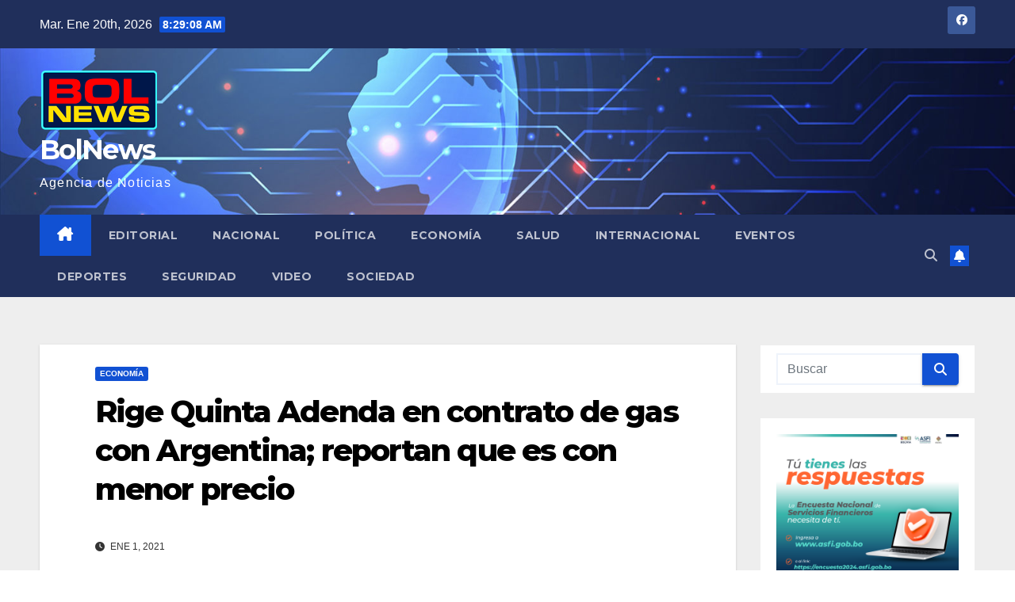

--- FILE ---
content_type: text/html; charset=UTF-8
request_url: https://www.bolnewspress.com/economia/rige-quinta-adenda-en-contrato-de-gas-con-argentina-reportan-que-es-con-menor-precio/
body_size: 14067
content:
<!DOCTYPE html>
<html lang="es">
<head>
<meta charset="UTF-8">
<meta name="viewport" content="width=device-width, initial-scale=1">
<link rel="profile" href="http://gmpg.org/xfn/11">
<title>Rige Quinta Adenda en contrato de gas con Argentina; reportan que es con menor precio &#8211; BolNews</title>
<meta name='robots' content='max-image-preview:large' />
	<style>img:is([sizes="auto" i], [sizes^="auto," i]) { contain-intrinsic-size: 3000px 1500px }</style>
	<link rel='dns-prefetch' href='//fonts.googleapis.com' />
<link rel="alternate" type="application/rss+xml" title="BolNews &raquo; Feed" href="https://www.bolnewspress.com/feed/" />
<link rel="alternate" type="application/rss+xml" title="BolNews &raquo; Feed de los comentarios" href="https://www.bolnewspress.com/comments/feed/" />
<link rel="alternate" type="application/rss+xml" title="BolNews &raquo; Comentario Rige Quinta Adenda en contrato de gas con Argentina; reportan que es con menor precio del feed" href="https://www.bolnewspress.com/economia/rige-quinta-adenda-en-contrato-de-gas-con-argentina-reportan-que-es-con-menor-precio/feed/" />
<script>
window._wpemojiSettings = {"baseUrl":"https:\/\/s.w.org\/images\/core\/emoji\/16.0.1\/72x72\/","ext":".png","svgUrl":"https:\/\/s.w.org\/images\/core\/emoji\/16.0.1\/svg\/","svgExt":".svg","source":{"concatemoji":"https:\/\/www.bolnewspress.com\/wp-includes\/js\/wp-emoji-release.min.js?ver=6.8.3"}};
/*! This file is auto-generated */
!function(s,n){var o,i,e;function c(e){try{var t={supportTests:e,timestamp:(new Date).valueOf()};sessionStorage.setItem(o,JSON.stringify(t))}catch(e){}}function p(e,t,n){e.clearRect(0,0,e.canvas.width,e.canvas.height),e.fillText(t,0,0);var t=new Uint32Array(e.getImageData(0,0,e.canvas.width,e.canvas.height).data),a=(e.clearRect(0,0,e.canvas.width,e.canvas.height),e.fillText(n,0,0),new Uint32Array(e.getImageData(0,0,e.canvas.width,e.canvas.height).data));return t.every(function(e,t){return e===a[t]})}function u(e,t){e.clearRect(0,0,e.canvas.width,e.canvas.height),e.fillText(t,0,0);for(var n=e.getImageData(16,16,1,1),a=0;a<n.data.length;a++)if(0!==n.data[a])return!1;return!0}function f(e,t,n,a){switch(t){case"flag":return n(e,"\ud83c\udff3\ufe0f\u200d\u26a7\ufe0f","\ud83c\udff3\ufe0f\u200b\u26a7\ufe0f")?!1:!n(e,"\ud83c\udde8\ud83c\uddf6","\ud83c\udde8\u200b\ud83c\uddf6")&&!n(e,"\ud83c\udff4\udb40\udc67\udb40\udc62\udb40\udc65\udb40\udc6e\udb40\udc67\udb40\udc7f","\ud83c\udff4\u200b\udb40\udc67\u200b\udb40\udc62\u200b\udb40\udc65\u200b\udb40\udc6e\u200b\udb40\udc67\u200b\udb40\udc7f");case"emoji":return!a(e,"\ud83e\udedf")}return!1}function g(e,t,n,a){var r="undefined"!=typeof WorkerGlobalScope&&self instanceof WorkerGlobalScope?new OffscreenCanvas(300,150):s.createElement("canvas"),o=r.getContext("2d",{willReadFrequently:!0}),i=(o.textBaseline="top",o.font="600 32px Arial",{});return e.forEach(function(e){i[e]=t(o,e,n,a)}),i}function t(e){var t=s.createElement("script");t.src=e,t.defer=!0,s.head.appendChild(t)}"undefined"!=typeof Promise&&(o="wpEmojiSettingsSupports",i=["flag","emoji"],n.supports={everything:!0,everythingExceptFlag:!0},e=new Promise(function(e){s.addEventListener("DOMContentLoaded",e,{once:!0})}),new Promise(function(t){var n=function(){try{var e=JSON.parse(sessionStorage.getItem(o));if("object"==typeof e&&"number"==typeof e.timestamp&&(new Date).valueOf()<e.timestamp+604800&&"object"==typeof e.supportTests)return e.supportTests}catch(e){}return null}();if(!n){if("undefined"!=typeof Worker&&"undefined"!=typeof OffscreenCanvas&&"undefined"!=typeof URL&&URL.createObjectURL&&"undefined"!=typeof Blob)try{var e="postMessage("+g.toString()+"("+[JSON.stringify(i),f.toString(),p.toString(),u.toString()].join(",")+"));",a=new Blob([e],{type:"text/javascript"}),r=new Worker(URL.createObjectURL(a),{name:"wpTestEmojiSupports"});return void(r.onmessage=function(e){c(n=e.data),r.terminate(),t(n)})}catch(e){}c(n=g(i,f,p,u))}t(n)}).then(function(e){for(var t in e)n.supports[t]=e[t],n.supports.everything=n.supports.everything&&n.supports[t],"flag"!==t&&(n.supports.everythingExceptFlag=n.supports.everythingExceptFlag&&n.supports[t]);n.supports.everythingExceptFlag=n.supports.everythingExceptFlag&&!n.supports.flag,n.DOMReady=!1,n.readyCallback=function(){n.DOMReady=!0}}).then(function(){return e}).then(function(){var e;n.supports.everything||(n.readyCallback(),(e=n.source||{}).concatemoji?t(e.concatemoji):e.wpemoji&&e.twemoji&&(t(e.twemoji),t(e.wpemoji)))}))}((window,document),window._wpemojiSettings);
</script>
<style id='wp-emoji-styles-inline-css'>

	img.wp-smiley, img.emoji {
		display: inline !important;
		border: none !important;
		box-shadow: none !important;
		height: 1em !important;
		width: 1em !important;
		margin: 0 0.07em !important;
		vertical-align: -0.1em !important;
		background: none !important;
		padding: 0 !important;
	}
</style>
<link rel='stylesheet' id='wp-block-library-css' href='https://www.bolnewspress.com/wp-content/plugins/gutenberg/build/block-library/style.css?ver=21.7.0' media='all' />
<style id='classic-theme-styles-inline-css'>
/*! This file is auto-generated */
.wp-block-button__link{color:#fff;background-color:#32373c;border-radius:9999px;box-shadow:none;text-decoration:none;padding:calc(.667em + 2px) calc(1.333em + 2px);font-size:1.125em}.wp-block-file__button{background:#32373c;color:#fff;text-decoration:none}
</style>
<style id='global-styles-inline-css'>
:root{--wp--preset--aspect-ratio--square: 1;--wp--preset--aspect-ratio--4-3: 4/3;--wp--preset--aspect-ratio--3-4: 3/4;--wp--preset--aspect-ratio--3-2: 3/2;--wp--preset--aspect-ratio--2-3: 2/3;--wp--preset--aspect-ratio--16-9: 16/9;--wp--preset--aspect-ratio--9-16: 9/16;--wp--preset--color--black: #000000;--wp--preset--color--cyan-bluish-gray: #abb8c3;--wp--preset--color--white: #ffffff;--wp--preset--color--pale-pink: #f78da7;--wp--preset--color--vivid-red: #cf2e2e;--wp--preset--color--luminous-vivid-orange: #ff6900;--wp--preset--color--luminous-vivid-amber: #fcb900;--wp--preset--color--light-green-cyan: #7bdcb5;--wp--preset--color--vivid-green-cyan: #00d084;--wp--preset--color--pale-cyan-blue: #8ed1fc;--wp--preset--color--vivid-cyan-blue: #0693e3;--wp--preset--color--vivid-purple: #9b51e0;--wp--preset--gradient--vivid-cyan-blue-to-vivid-purple: linear-gradient(135deg,rgb(6,147,227) 0%,rgb(155,81,224) 100%);--wp--preset--gradient--light-green-cyan-to-vivid-green-cyan: linear-gradient(135deg,rgb(122,220,180) 0%,rgb(0,208,130) 100%);--wp--preset--gradient--luminous-vivid-amber-to-luminous-vivid-orange: linear-gradient(135deg,rgb(252,185,0) 0%,rgb(255,105,0) 100%);--wp--preset--gradient--luminous-vivid-orange-to-vivid-red: linear-gradient(135deg,rgb(255,105,0) 0%,rgb(207,46,46) 100%);--wp--preset--gradient--very-light-gray-to-cyan-bluish-gray: linear-gradient(135deg,rgb(238,238,238) 0%,rgb(169,184,195) 100%);--wp--preset--gradient--cool-to-warm-spectrum: linear-gradient(135deg,rgb(74,234,220) 0%,rgb(151,120,209) 20%,rgb(207,42,186) 40%,rgb(238,44,130) 60%,rgb(251,105,98) 80%,rgb(254,248,76) 100%);--wp--preset--gradient--blush-light-purple: linear-gradient(135deg,rgb(255,206,236) 0%,rgb(152,150,240) 100%);--wp--preset--gradient--blush-bordeaux: linear-gradient(135deg,rgb(254,205,165) 0%,rgb(254,45,45) 50%,rgb(107,0,62) 100%);--wp--preset--gradient--luminous-dusk: linear-gradient(135deg,rgb(255,203,112) 0%,rgb(199,81,192) 50%,rgb(65,88,208) 100%);--wp--preset--gradient--pale-ocean: linear-gradient(135deg,rgb(255,245,203) 0%,rgb(182,227,212) 50%,rgb(51,167,181) 100%);--wp--preset--gradient--electric-grass: linear-gradient(135deg,rgb(202,248,128) 0%,rgb(113,206,126) 100%);--wp--preset--gradient--midnight: linear-gradient(135deg,rgb(2,3,129) 0%,rgb(40,116,252) 100%);--wp--preset--font-size--small: 13px;--wp--preset--font-size--medium: 20px;--wp--preset--font-size--large: 36px;--wp--preset--font-size--x-large: 42px;--wp--preset--spacing--20: 0.44rem;--wp--preset--spacing--30: 0.67rem;--wp--preset--spacing--40: 1rem;--wp--preset--spacing--50: 1.5rem;--wp--preset--spacing--60: 2.25rem;--wp--preset--spacing--70: 3.38rem;--wp--preset--spacing--80: 5.06rem;--wp--preset--shadow--natural: 6px 6px 9px rgba(0, 0, 0, 0.2);--wp--preset--shadow--deep: 12px 12px 50px rgba(0, 0, 0, 0.4);--wp--preset--shadow--sharp: 6px 6px 0px rgba(0, 0, 0, 0.2);--wp--preset--shadow--outlined: 6px 6px 0px -3px rgb(255, 255, 255), 6px 6px rgb(0, 0, 0);--wp--preset--shadow--crisp: 6px 6px 0px rgb(0, 0, 0);}:where(.is-layout-flex){gap: 0.5em;}:where(.is-layout-grid){gap: 0.5em;}body .is-layout-flex{display: flex;}.is-layout-flex{flex-wrap: wrap;align-items: center;}.is-layout-flex > :is(*, div){margin: 0;}body .is-layout-grid{display: grid;}.is-layout-grid > :is(*, div){margin: 0;}:where(.wp-block-columns.is-layout-flex){gap: 2em;}:where(.wp-block-columns.is-layout-grid){gap: 2em;}:where(.wp-block-post-template.is-layout-flex){gap: 1.25em;}:where(.wp-block-post-template.is-layout-grid){gap: 1.25em;}.has-black-color{color: var(--wp--preset--color--black) !important;}.has-cyan-bluish-gray-color{color: var(--wp--preset--color--cyan-bluish-gray) !important;}.has-white-color{color: var(--wp--preset--color--white) !important;}.has-pale-pink-color{color: var(--wp--preset--color--pale-pink) !important;}.has-vivid-red-color{color: var(--wp--preset--color--vivid-red) !important;}.has-luminous-vivid-orange-color{color: var(--wp--preset--color--luminous-vivid-orange) !important;}.has-luminous-vivid-amber-color{color: var(--wp--preset--color--luminous-vivid-amber) !important;}.has-light-green-cyan-color{color: var(--wp--preset--color--light-green-cyan) !important;}.has-vivid-green-cyan-color{color: var(--wp--preset--color--vivid-green-cyan) !important;}.has-pale-cyan-blue-color{color: var(--wp--preset--color--pale-cyan-blue) !important;}.has-vivid-cyan-blue-color{color: var(--wp--preset--color--vivid-cyan-blue) !important;}.has-vivid-purple-color{color: var(--wp--preset--color--vivid-purple) !important;}.has-black-background-color{background-color: var(--wp--preset--color--black) !important;}.has-cyan-bluish-gray-background-color{background-color: var(--wp--preset--color--cyan-bluish-gray) !important;}.has-white-background-color{background-color: var(--wp--preset--color--white) !important;}.has-pale-pink-background-color{background-color: var(--wp--preset--color--pale-pink) !important;}.has-vivid-red-background-color{background-color: var(--wp--preset--color--vivid-red) !important;}.has-luminous-vivid-orange-background-color{background-color: var(--wp--preset--color--luminous-vivid-orange) !important;}.has-luminous-vivid-amber-background-color{background-color: var(--wp--preset--color--luminous-vivid-amber) !important;}.has-light-green-cyan-background-color{background-color: var(--wp--preset--color--light-green-cyan) !important;}.has-vivid-green-cyan-background-color{background-color: var(--wp--preset--color--vivid-green-cyan) !important;}.has-pale-cyan-blue-background-color{background-color: var(--wp--preset--color--pale-cyan-blue) !important;}.has-vivid-cyan-blue-background-color{background-color: var(--wp--preset--color--vivid-cyan-blue) !important;}.has-vivid-purple-background-color{background-color: var(--wp--preset--color--vivid-purple) !important;}.has-black-border-color{border-color: var(--wp--preset--color--black) !important;}.has-cyan-bluish-gray-border-color{border-color: var(--wp--preset--color--cyan-bluish-gray) !important;}.has-white-border-color{border-color: var(--wp--preset--color--white) !important;}.has-pale-pink-border-color{border-color: var(--wp--preset--color--pale-pink) !important;}.has-vivid-red-border-color{border-color: var(--wp--preset--color--vivid-red) !important;}.has-luminous-vivid-orange-border-color{border-color: var(--wp--preset--color--luminous-vivid-orange) !important;}.has-luminous-vivid-amber-border-color{border-color: var(--wp--preset--color--luminous-vivid-amber) !important;}.has-light-green-cyan-border-color{border-color: var(--wp--preset--color--light-green-cyan) !important;}.has-vivid-green-cyan-border-color{border-color: var(--wp--preset--color--vivid-green-cyan) !important;}.has-pale-cyan-blue-border-color{border-color: var(--wp--preset--color--pale-cyan-blue) !important;}.has-vivid-cyan-blue-border-color{border-color: var(--wp--preset--color--vivid-cyan-blue) !important;}.has-vivid-purple-border-color{border-color: var(--wp--preset--color--vivid-purple) !important;}.has-vivid-cyan-blue-to-vivid-purple-gradient-background{background: var(--wp--preset--gradient--vivid-cyan-blue-to-vivid-purple) !important;}.has-light-green-cyan-to-vivid-green-cyan-gradient-background{background: var(--wp--preset--gradient--light-green-cyan-to-vivid-green-cyan) !important;}.has-luminous-vivid-amber-to-luminous-vivid-orange-gradient-background{background: var(--wp--preset--gradient--luminous-vivid-amber-to-luminous-vivid-orange) !important;}.has-luminous-vivid-orange-to-vivid-red-gradient-background{background: var(--wp--preset--gradient--luminous-vivid-orange-to-vivid-red) !important;}.has-very-light-gray-to-cyan-bluish-gray-gradient-background{background: var(--wp--preset--gradient--very-light-gray-to-cyan-bluish-gray) !important;}.has-cool-to-warm-spectrum-gradient-background{background: var(--wp--preset--gradient--cool-to-warm-spectrum) !important;}.has-blush-light-purple-gradient-background{background: var(--wp--preset--gradient--blush-light-purple) !important;}.has-blush-bordeaux-gradient-background{background: var(--wp--preset--gradient--blush-bordeaux) !important;}.has-luminous-dusk-gradient-background{background: var(--wp--preset--gradient--luminous-dusk) !important;}.has-pale-ocean-gradient-background{background: var(--wp--preset--gradient--pale-ocean) !important;}.has-electric-grass-gradient-background{background: var(--wp--preset--gradient--electric-grass) !important;}.has-midnight-gradient-background{background: var(--wp--preset--gradient--midnight) !important;}.has-small-font-size{font-size: var(--wp--preset--font-size--small) !important;}.has-medium-font-size{font-size: var(--wp--preset--font-size--medium) !important;}.has-large-font-size{font-size: var(--wp--preset--font-size--large) !important;}.has-x-large-font-size{font-size: var(--wp--preset--font-size--x-large) !important;}
:where(.wp-block-columns.is-layout-flex){gap: 2em;}:where(.wp-block-columns.is-layout-grid){gap: 2em;}
:root :where(.wp-block-pullquote){font-size: 1.5em;line-height: 1.6;}
:where(.wp-block-post-template.is-layout-flex){gap: 1.25em;}:where(.wp-block-post-template.is-layout-grid){gap: 1.25em;}
:where(.wp-block-term-template.is-layout-flex){gap: 1.25em;}:where(.wp-block-term-template.is-layout-grid){gap: 1.25em;}
</style>
<link rel='stylesheet' id='video_popup_close_icon-css' href='https://www.bolnewspress.com/wp-content/plugins/video-popup/css/vp-close-icon/close-button-icon.css?ver=1768897744' media='all' />
<link rel='stylesheet' id='oba_youtubepopup_css-css' href='https://www.bolnewspress.com/wp-content/plugins/video-popup/css/YouTubePopUp.css?ver=1768897744' media='all' />
<link rel='stylesheet' id='dashicons-css' href='https://www.bolnewspress.com/wp-includes/css/dashicons.min.css?ver=6.8.3' media='all' />
<link rel='stylesheet' id='wp-components-css' href='https://www.bolnewspress.com/wp-content/plugins/gutenberg/build/components/style.css?ver=21.7.0' media='all' />
<link rel='stylesheet' id='godaddy-styles-css' href='https://www.bolnewspress.com/wp-content/plugins/coblocks/includes/Dependencies/GoDaddy/Styles/build/latest.css?ver=2.0.2' media='all' />
<link rel='stylesheet' id='mwm_rrss_styles-css' href='https://www.bolnewspress.com/wp-content/plugins/mowomo-redes-sociales/assets/css/styles.min.css?ver=2.0.8' media='all' />
<link rel='stylesheet' id='newsup-fonts-css' href='//fonts.googleapis.com/css?family=Montserrat%3A400%2C500%2C700%2C800%7CWork%2BSans%3A300%2C400%2C500%2C600%2C700%2C800%2C900%26display%3Dswap&#038;subset=latin%2Clatin-ext' media='all' />
<link rel='stylesheet' id='bootstrap-css' href='https://www.bolnewspress.com/wp-content/themes/newsup/css/bootstrap.css?ver=6.8.3' media='all' />
<link rel='stylesheet' id='newsup-style-css' href='https://www.bolnewspress.com/wp-content/themes/newsup/style.css?ver=6.8.3' media='all' />
<link rel='stylesheet' id='newsup-default-css' href='https://www.bolnewspress.com/wp-content/themes/newsup/css/colors/default.css?ver=6.8.3' media='all' />
<link rel='stylesheet' id='font-awesome-5-all-css' href='https://www.bolnewspress.com/wp-content/themes/newsup/css/font-awesome/css/all.min.css?ver=6.8.3' media='all' />
<link rel='stylesheet' id='font-awesome-4-shim-css' href='https://www.bolnewspress.com/wp-content/themes/newsup/css/font-awesome/css/v4-shims.min.css?ver=6.8.3' media='all' />
<link rel='stylesheet' id='owl-carousel-css' href='https://www.bolnewspress.com/wp-content/themes/newsup/css/owl.carousel.css?ver=6.8.3' media='all' />
<link rel='stylesheet' id='smartmenus-css' href='https://www.bolnewspress.com/wp-content/themes/newsup/css/jquery.smartmenus.bootstrap.css?ver=6.8.3' media='all' />
<link rel='stylesheet' id='newsup-custom-css-css' href='https://www.bolnewspress.com/wp-content/themes/newsup/inc/ansar/customize/css/customizer.css?ver=1.0' media='all' />
<script src="https://www.bolnewspress.com/wp-includes/js/jquery/jquery.min.js?ver=3.7.1" id="jquery-core-js"></script>
<script src="https://www.bolnewspress.com/wp-includes/js/jquery/jquery-migrate.min.js?ver=3.4.1" id="jquery-migrate-js"></script>
<script src="https://www.bolnewspress.com/wp-content/plugins/video-popup/js/YouTubePopUp.jquery.js?ver=1768897744" id="oba_youtubepopup_plugin-js"></script>
<script src="https://www.bolnewspress.com/wp-content/plugins/video-popup/js/YouTubePopUp.js?ver=1768897744" id="oba_youtubepopup_activate-js"></script>
<script src="https://www.bolnewspress.com/wp-content/themes/newsup/js/navigation.js?ver=6.8.3" id="newsup-navigation-js"></script>
<script src="https://www.bolnewspress.com/wp-content/themes/newsup/js/bootstrap.js?ver=6.8.3" id="bootstrap-js"></script>
<script src="https://www.bolnewspress.com/wp-content/themes/newsup/js/owl.carousel.min.js?ver=6.8.3" id="owl-carousel-min-js"></script>
<script src="https://www.bolnewspress.com/wp-content/themes/newsup/js/jquery.smartmenus.js?ver=6.8.3" id="smartmenus-js-js"></script>
<script src="https://www.bolnewspress.com/wp-content/themes/newsup/js/jquery.smartmenus.bootstrap.js?ver=6.8.3" id="bootstrap-smartmenus-js-js"></script>
<script src="https://www.bolnewspress.com/wp-content/themes/newsup/js/jquery.marquee.js?ver=6.8.3" id="newsup-marquee-js-js"></script>
<script src="https://www.bolnewspress.com/wp-content/themes/newsup/js/main.js?ver=6.8.3" id="newsup-main-js-js"></script>
<link rel="https://api.w.org/" href="https://www.bolnewspress.com/wp-json/" /><link rel="alternate" title="JSON" type="application/json" href="https://www.bolnewspress.com/wp-json/wp/v2/posts/701" /><link rel="EditURI" type="application/rsd+xml" title="RSD" href="https://www.bolnewspress.com/xmlrpc.php?rsd" />
<meta name="generator" content="WordPress 6.8.3" />
<link rel="canonical" href="https://www.bolnewspress.com/economia/rige-quinta-adenda-en-contrato-de-gas-con-argentina-reportan-que-es-con-menor-precio/" />
<link rel='shortlink' href='https://www.bolnewspress.com/?p=701' />
<link rel="alternate" title="oEmbed (JSON)" type="application/json+oembed" href="https://www.bolnewspress.com/wp-json/oembed/1.0/embed?url=https%3A%2F%2Fwww.bolnewspress.com%2Feconomia%2Frige-quinta-adenda-en-contrato-de-gas-con-argentina-reportan-que-es-con-menor-precio%2F" />
<link rel="alternate" title="oEmbed (XML)" type="text/xml+oembed" href="https://www.bolnewspress.com/wp-json/oembed/1.0/embed?url=https%3A%2F%2Fwww.bolnewspress.com%2Feconomia%2Frige-quinta-adenda-en-contrato-de-gas-con-argentina-reportan-que-es-con-menor-precio%2F&#038;format=xml" />
		<script type='text/javascript'>
			var video_popup_unprm_general_settings = {
    			'unprm_r_border': ''
			};
		</script>
	<meta name="twitter:card" content="summary_large_image" /><meta property="og:title" content="Rige Quinta Adenda en contrato de gas con Argentina; reportan que es con menor precio" /><meta property="og:url" content="https://www.bolnewspress.com/?post_type=post&amp;p=701" /><meta property="og:description" content="Bolivia y Argentina acordaron la Quinta Adenda al Contrato de Compra Venta de Gas Natural," />
				<meta property="og:image" content="https://www.bolnewspress.com/wp-content/uploads/2021/01/argentina-11-gas-150x150.jpg" />
				<meta property="og:image_secure_url" content="https://www.bolnewspress.com/wp-content/uploads/2021/01/argentina-11-gas-150x150.jpg" />
				<meta property="og:image:width" content="150" />
				<meta property="og:image:height" content="150" />
				<meta property="og:image:alt" content="" />
				<meta property="og:image:type" content="image/jpeg" />

				<meta property="og:type" content="article" /><link rel="pingback" href="https://www.bolnewspress.com/xmlrpc.php"> 
<style type="text/css" id="custom-background-css">
    .wrapper { background-color: #eee; }
</style>
    <style type="text/css">
            body .site-title a,
        body .site-description {
            color: #fff;
        }

        .site-branding-text .site-title a {
                font-size: px;
            }

            @media only screen and (max-width: 640px) {
                .site-branding-text .site-title a {
                    font-size: 40px;

                }
            }

            @media only screen and (max-width: 375px) {
                .site-branding-text .site-title a {
                    font-size: 32px;

                }
            }

        </style>
    <link rel="icon" href="https://www.bolnewspress.com/wp-content/uploads/2020/07/cropped-icon-32x32.png" sizes="32x32" />
<link rel="icon" href="https://www.bolnewspress.com/wp-content/uploads/2020/07/cropped-icon-192x192.png" sizes="192x192" />
<link rel="apple-touch-icon" href="https://www.bolnewspress.com/wp-content/uploads/2020/07/cropped-icon-180x180.png" />
<meta name="msapplication-TileImage" content="https://www.bolnewspress.com/wp-content/uploads/2020/07/cropped-icon-270x270.png" />
</head>
<body class="wp-singular post-template-default single single-post postid-701 single-format-standard wp-custom-logo wp-embed-responsive wp-theme-newsup ta-hide-date-author-in-list" >
<div id="page" class="site">
<a class="skip-link screen-reader-text" href="#content">
Saltar al contenido</a>
  <div class="wrapper" id="custom-background-css">
    <header class="mg-headwidget">
      <!--==================== TOP BAR ====================-->
      <div class="mg-head-detail hidden-xs">
    <div class="container-fluid">
        <div class="row align-items-center">
            <div class="col-md-6 col-xs-12">
                <ul class="info-left">
                            <li>Mar. Ene 20th, 2026             <span  id="time" class="time"></span>
                    
        </li>
                    </ul>
            </div>
            <div class="col-md-6 col-xs-12">
                <ul class="mg-social info-right">
                            <li>
            <a  target="_blank"  href="http://www.facebook.com/bolnewspress">
                <span class="icon-soci facebook">
                    <i class="fab fa-facebook"></i>
                </span> 
            </a>
        </li>
                        </ul>
            </div>
        </div>
    </div>
</div>
      <div class="clearfix"></div>

      
      <div class="mg-nav-widget-area-back" style='background-image: url("https://www.bolnewspress.com/wp-content/uploads/2020/07/cropped-fondo-inicio.jpg" );'>
                <div class="overlay">
          <div class="inner" > 
              <div class="container-fluid">
                  <div class="mg-nav-widget-area">
                    <div class="row align-items-center">
                      <div class="col-md-3 text-center-xs">
                        <div class="navbar-header">
                          <div class="site-logo">
                            <a href="https://www.bolnewspress.com/" class="navbar-brand" rel="home"><img width="150" height="81" src="https://www.bolnewspress.com/wp-content/uploads/2020/07/cropped-logo-bolnewspress.png" class="custom-logo" alt="BolNews" decoding="async" /></a>                          </div>
                          <div class="site-branding-text ">
                                                            <p class="site-title"> <a href="https://www.bolnewspress.com/" rel="home">BolNews</a></p>
                                                            <p class="site-description">Agencia de Noticias</p>
                          </div>    
                        </div>
                      </div>
                                          </div>
                  </div>
              </div>
          </div>
        </div>
      </div>
    <div class="mg-menu-full">
      <nav class="navbar navbar-expand-lg navbar-wp">
        <div class="container-fluid">
          <!-- Right nav -->
          <div class="m-header align-items-center">
                            <a class="mobilehomebtn" href="https://www.bolnewspress.com"><span class="fa-solid fa-house-chimney"></span></a>
              <!-- navbar-toggle -->
              <button class="navbar-toggler mx-auto" type="button" data-toggle="collapse" data-target="#navbar-wp" aria-controls="navbarSupportedContent" aria-expanded="false" aria-label="Alternar navegación">
                <span class="burger">
                  <span class="burger-line"></span>
                  <span class="burger-line"></span>
                  <span class="burger-line"></span>
                </span>
              </button>
              <!-- /navbar-toggle -->
                          <div class="dropdown show mg-search-box pr-2">
                <a class="dropdown-toggle msearch ml-auto" href="#" role="button" id="dropdownMenuLink" data-toggle="dropdown" aria-haspopup="true" aria-expanded="false">
                <i class="fas fa-search"></i>
                </a> 
                <div class="dropdown-menu searchinner" aria-labelledby="dropdownMenuLink">
                    <form role="search" method="get" id="searchform" action="https://www.bolnewspress.com/">
  <div class="input-group">
    <input type="search" class="form-control" placeholder="Buscar" value="" name="s" />
    <span class="input-group-btn btn-default">
    <button type="submit" class="btn"> <i class="fas fa-search"></i> </button>
    </span> </div>
</form>                </div>
            </div>
                  <a href="#" target="_blank" class="btn-bell btn-theme mx-2"><i class="fa fa-bell"></i></a>
                      
          </div>
          <!-- /Right nav --> 
          <div class="collapse navbar-collapse" id="navbar-wp">
            <div class="d-md-block">
              <ul id="menu-principal" class="nav navbar-nav mr-auto "><li class="active home"><a class="homebtn" href="https://www.bolnewspress.com"><span class='fa-solid fa-house-chimney'></span></a></li><li id="menu-item-63" class="menu-item menu-item-type-post_type menu-item-object-page menu-item-63"><a class="nav-link" title="Editorial" href="https://www.bolnewspress.com/editorial/">Editorial</a></li>
<li id="menu-item-64" class="menu-item menu-item-type-post_type menu-item-object-page menu-item-64"><a class="nav-link" title="Nacional" href="https://www.bolnewspress.com/nacional/">Nacional</a></li>
<li id="menu-item-277" class="menu-item menu-item-type-post_type menu-item-object-page menu-item-277"><a class="nav-link" title="Política" href="https://www.bolnewspress.com/politica/">Política</a></li>
<li id="menu-item-276" class="menu-item menu-item-type-post_type menu-item-object-page menu-item-276"><a class="nav-link" title="Economía" href="https://www.bolnewspress.com/economia/">Economía</a></li>
<li id="menu-item-67" class="menu-item menu-item-type-post_type menu-item-object-page menu-item-67"><a class="nav-link" title="Salud" href="https://www.bolnewspress.com/salud/">Salud</a></li>
<li id="menu-item-65" class="menu-item menu-item-type-post_type menu-item-object-page menu-item-65"><a class="nav-link" title="Internacional" href="https://www.bolnewspress.com/internacional/">Internacional</a></li>
<li id="menu-item-69" class="menu-item menu-item-type-post_type menu-item-object-page menu-item-69"><a class="nav-link" title="Eventos" href="https://www.bolnewspress.com/eventos/">Eventos</a></li>
<li id="menu-item-439" class="menu-item menu-item-type-post_type menu-item-object-page menu-item-439"><a class="nav-link" title="Deportes" href="https://www.bolnewspress.com/deportes/">Deportes</a></li>
<li id="menu-item-940" class="menu-item menu-item-type-post_type menu-item-object-page menu-item-940"><a class="nav-link" title="Seguridad" href="https://www.bolnewspress.com/seguridad/">Seguridad</a></li>
<li id="menu-item-572" class="menu-item menu-item-type-taxonomy menu-item-object-category menu-item-572"><a class="nav-link" title="Video" href="https://www.bolnewspress.com/category/video/">Video</a></li>
<li id="menu-item-9653" class="menu-item menu-item-type-post_type menu-item-object-page menu-item-9653"><a class="nav-link" title="Sociedad" href="https://www.bolnewspress.com/sociedad/">Sociedad</a></li>
</ul>            </div>      
          </div>
          <!-- Right nav -->
          <div class="desk-header d-lg-flex pl-3 ml-auto my-2 my-lg-0 position-relative align-items-center">
                        <div class="dropdown show mg-search-box pr-2">
                <a class="dropdown-toggle msearch ml-auto" href="#" role="button" id="dropdownMenuLink" data-toggle="dropdown" aria-haspopup="true" aria-expanded="false">
                <i class="fas fa-search"></i>
                </a> 
                <div class="dropdown-menu searchinner" aria-labelledby="dropdownMenuLink">
                    <form role="search" method="get" id="searchform" action="https://www.bolnewspress.com/">
  <div class="input-group">
    <input type="search" class="form-control" placeholder="Buscar" value="" name="s" />
    <span class="input-group-btn btn-default">
    <button type="submit" class="btn"> <i class="fas fa-search"></i> </button>
    </span> </div>
</form>                </div>
            </div>
                  <a href="#" target="_blank" class="btn-bell btn-theme mx-2"><i class="fa fa-bell"></i></a>
                  </div>
          <!-- /Right nav -->
      </div>
      </nav> <!-- /Navigation -->
    </div>
</header>
<div class="clearfix"></div> <!-- =========================
     Page Content Section      
============================== -->
<main id="content" class="single-class content">
  <!--container-->
    <div class="container-fluid">
      <!--row-->
        <div class="row">
                  <div class="col-lg-9 col-md-8">
                                <div class="mg-blog-post-box"> 
                    <div class="mg-header">
                        <div class="mg-blog-category"><a class="newsup-categories category-color-1" href="https://www.bolnewspress.com/category/economia/" alt="Ver todas las entradas en Economía"> 
                                 Economía
                             </a></div>                        <h1 class="title single"> <a title="Enlace permanente a:Rige Quinta Adenda en contrato de gas con Argentina; reportan que es con menor precio">
                            Rige Quinta Adenda en contrato de gas con Argentina; reportan que es con menor precio</a>
                        </h1>
                                                <div class="media mg-info-author-block"> 
                                                        <div class="media-body">
                                                            <span class="mg-blog-date"><i class="fas fa-clock"></i> 
                                    Ene 1, 2021                                </span>
                                                        </div>
                        </div>
                                            </div>
                    <img width="650" height="373" src="https://www.bolnewspress.com/wp-content/uploads/2021/01/argentina-11-gas.jpg" class="img-fluid wp-post-image" alt="" decoding="async" fetchpriority="high" srcset="https://www.bolnewspress.com/wp-content/uploads/2021/01/argentina-11-gas.jpg 650w, https://www.bolnewspress.com/wp-content/uploads/2021/01/argentina-11-gas-300x172.jpg 300w" sizes="(max-width: 650px) 100vw, 650px" />                    <article class="page-content-single small single">
                        <div class="mwm_rrss_contenedor mwm_rrss_appearance_6 mwm_rrss_alingment_1"><a class="mwm_rrss mwm_twitter" mwm-rrss-url="https://twitter.com/intent/tweet?text=Rige Quinta Adenda en contrato de gas con Argentina; reportan que es con menor precio https://www.bolnewspress.com/economia/rige-quinta-adenda-en-contrato-de-gas-con-argentina-reportan-que-es-con-menor-precio/ vía @"><i class="icon-rrss-twitter"></i> </a><a class="mwm_rrss mwm_facebook" mwm-rrss-url="https://www.facebook.com/sharer/sharer.php?u=https://www.bolnewspress.com/economia/rige-quinta-adenda-en-contrato-de-gas-con-argentina-reportan-que-es-con-menor-precio/"><i class="icon-rrss-facebook"></i> </a><a class="mwm_rrss mwm_whatsapp" mwm-rrss-url="https://api.whatsapp.com/send?text=Rige Quinta Adenda en contrato de gas con Argentina; reportan que es con menor precio – https://www.bolnewspress.com/economia/rige-quinta-adenda-en-contrato-de-gas-con-argentina-reportan-que-es-con-menor-precio/" data-action="share/whatsapp/share"><i class="icon-rrss-whatsapp"></i> </a></div><p class="rtejustify">Bolivia y Argentina acordaron la Quinta Adenda al Contrato de Compra Venta de Gas Natural, que rige este 2021. Según la agencia oficial argentina Télam, el nuevo acuerdo implica una baja en la inyección de la parte boliviana y menor precio.</p>
<p class="rtejustify">“El acuerdo incluye una baja de precio del gas que Argentina le compra a Bolivia como consecuencia de la imposibilidad del vecino país (Bolivia) no sólo de poder cumplir con los volúmenes del contrato original firmado por los ex presidentes Néstor Kirchner y Evo Morales, sino los acordados en la cuarta adenda que vence hoy (31 de diciembre)”, reseña la agencia argentina.</p>
<p class="rtejustify">Explica que Bolivia llegó a entregar más de 20 millones (MM) de metros cúbicos diarios en el pico del invierno de 2020, pero solo comprometió 14 MM para pleno invierno de 2021, a causa de una profunda baja de producción.</p>
<p class="rtejustify">“Lamentablemente el pronunciado declino de la producción boliviana de Gas, hace que YPFB haya tenido que disminuir de manera sensible su compromiso de inyección para el invierno”, dijo el secretario de Energías argentino Darío Martínez.</p>
<p class="rtejustify">En ese marco, según dicha información, el menor precio se acordó como compensación por la baja en los volúmenes comprometidos.</p>
<p class="rtejustify">“La baja del precio obtenida, es un elemento de justicia que compensara en parte la mayor necesidad de importación de GNL (Gas Natural Licuado) a partir del menor compromiso de oferta de Gas Boliviano”, agregó el funcionario argentino.</p>
<p class="rtejustify">Según Télam, la Secretaría de Energía de Argentina explicó que durante la negociación la contraparte Boliviana, representada por YPFB, justificó en razones geológicas el progresivo y sostenido declino de la producción, que obliga a disminuir drásticamente los volúmenes que pueden comprometerse a inyectar.</p>
<p class="rtejustify">De parte de YPFB se emitió un comunicado en el cual se señala que los volúmenes acordados que van de 9 hasta 20,4 millones de metros cúbicos de gas natural por día, según la disponibilidad y la temporalidad de invierno y verano.</p>
<p class="rtejustify">Sin aclarar si el precio subió o bajó en la adenda, la empresa estatal señaló que el valor responderá “al comportamiento de indicadores internacionales del WTI y del Henry Hub, asegurando con ello, que los mismos respondan al nivel de competitividad que requiere el gas natural boliviano en los mercados de exportación, ello acorde al comportamiento de la oferta y demanda a nivel internacional”.</p>
<p class="rtejustify">YPFB anunció también que busca continuamente incrementar la producción de gas natural, siempre con la premisa de garantizar la demanda del mercado interno y sostenerse como el mayor referente en la provisión y venta de gas natural a los países vecinos, aprovechando la infraestructura existente y las posibilidades de mercado.</p>
        <script>
        function pinIt() {
        var e = document.createElement('script');
        e.setAttribute('type','text/javascript');
        e.setAttribute('charset','UTF-8');
        e.setAttribute('src','https://assets.pinterest.com/js/pinmarklet.js?r='+Math.random()*99999999);
        document.body.appendChild(e);
        }
        </script>
        <div class="post-share">
            <div class="post-share-icons cf">
                <a href="https://www.facebook.com/sharer.php?u=https%3A%2F%2Fwww.bolnewspress.com%2Feconomia%2Frige-quinta-adenda-en-contrato-de-gas-con-argentina-reportan-que-es-con-menor-precio%2F" class="link facebook" target="_blank" >
                    <i class="fab fa-facebook"></i>
                </a>
                <a href="http://twitter.com/share?url=https%3A%2F%2Fwww.bolnewspress.com%2Feconomia%2Frige-quinta-adenda-en-contrato-de-gas-con-argentina-reportan-que-es-con-menor-precio%2F&#038;text=Rige%20Quinta%20Adenda%20en%20contrato%20de%20gas%20con%20Argentina%3B%20reportan%20que%20es%20con%20menor%20precio" class="link x-twitter" target="_blank">
                    <i class="fa-brands fa-x-twitter"></i>
                </a>
                <a href="mailto:?subject=Rige%20Quinta%20Adenda%20en%20contrato%20de%20gas%20con%20Argentina;%20reportan%20que%20es%20con%20menor%20precio&#038;body=https%3A%2F%2Fwww.bolnewspress.com%2Feconomia%2Frige-quinta-adenda-en-contrato-de-gas-con-argentina-reportan-que-es-con-menor-precio%2F" class="link email" target="_blank" >
                    <i class="fas fa-envelope"></i>
                </a>
                <a href="https://www.linkedin.com/sharing/share-offsite/?url=https%3A%2F%2Fwww.bolnewspress.com%2Feconomia%2Frige-quinta-adenda-en-contrato-de-gas-con-argentina-reportan-que-es-con-menor-precio%2F&#038;title=Rige%20Quinta%20Adenda%20en%20contrato%20de%20gas%20con%20Argentina%3B%20reportan%20que%20es%20con%20menor%20precio" class="link linkedin" target="_blank" >
                    <i class="fab fa-linkedin"></i>
                </a>
                <a href="https://telegram.me/share/url?url=https%3A%2F%2Fwww.bolnewspress.com%2Feconomia%2Frige-quinta-adenda-en-contrato-de-gas-con-argentina-reportan-que-es-con-menor-precio%2F&#038;text&#038;title=Rige%20Quinta%20Adenda%20en%20contrato%20de%20gas%20con%20Argentina%3B%20reportan%20que%20es%20con%20menor%20precio" class="link telegram" target="_blank" >
                    <i class="fab fa-telegram"></i>
                </a>
                <a href="javascript:pinIt();" class="link pinterest">
                    <i class="fab fa-pinterest"></i>
                </a>
                <a class="print-r" href="javascript:window.print()">
                    <i class="fas fa-print"></i>
                </a>  
            </div>
        </div>
                            <div class="clearfix mb-3"></div>
                        
	<nav class="navigation post-navigation" aria-label="Entradas">
		<h2 class="screen-reader-text">Navegación de entradas</h2>
		<div class="nav-links"><div class="nav-previous"><a href="https://www.bolnewspress.com/economia/senado-sanciona-ley-del-presupuesto-general-del-estado-2021-y-remite-al-ejecutivo-para-promulgacion-2/" rel="prev">Senado sanciona Ley del Presupuesto General del Estado 2021 y remite al Ejecutivo para promulgación <div class="fa fa-angle-double-right"></div><span></span></a></div><div class="nav-next"><a href="https://www.bolnewspress.com/economia/gobierno-preve-iniciar-operacion-de-la-planta-de-biodiesel-el-ano-2024/" rel="next"><div class="fa fa-angle-double-left"></div><span></span> Gobierno prevé iniciar operación de la planta de biodiésel el año 2024</a></div></div>
	</nav>                                          </article>
                </div>
                        <div class="media mg-info-author-block">
            <a class="mg-author-pic" href="https://www.bolnewspress.com/author/adair-pinto/"><img alt='' src='https://secure.gravatar.com/avatar/1ccd261369ebeeddbe0052871c17a7090e3d33b10ffc3833fad45bd5dbb89512?s=150&#038;d=mm&#038;r=g' srcset='https://secure.gravatar.com/avatar/1ccd261369ebeeddbe0052871c17a7090e3d33b10ffc3833fad45bd5dbb89512?s=300&#038;d=mm&#038;r=g 2x' class='avatar avatar-150 photo' height='150' width='150' loading='lazy' decoding='async'/></a>
                <div class="media-body">
                  <h4 class="media-heading">Por <a href ="https://www.bolnewspress.com/author/adair-pinto/">Redacción Central</a></h4>
                  <p></p>
                </div>
            </div>
                <div class="mg-featured-slider p-3 mb-4">
            <!--Start mg-realated-slider -->
            <!-- mg-sec-title -->
            <div class="mg-sec-title">
                <h4>Entrada relacionada</h4>
            </div>
            <!-- // mg-sec-title -->
            <div class="row">
                <!-- featured_post -->
                                    <!-- blog -->
                    <div class="col-md-4">
                        <div class="mg-blog-post-3 minh back-img mb-md-0 mb-2" 
                                                style="background-image: url('https://www.bolnewspress.com/wp-content/uploads/2025/06/MJRB57UUX7EPS7QTP6N22N7CWQ-scaled.jpg');" >
                            <div class="mg-blog-inner">
                                <div class="mg-blog-category"><a class="newsup-categories category-color-1" href="https://www.bolnewspress.com/category/economia/" alt="Ver todas las entradas en Economía"> 
                                 Economía
                             </a></div>                                <h4 class="title"> <a href="https://www.bolnewspress.com/economia/arce-promulga-ley-que-autoriza-credito-de-us-250-millones-del-bid-para-emergencias/" title="Permalink to: Arce promulga ley que autoriza crédito de $us 250 millones del BID para emergencias">
                                  Arce promulga ley que autoriza crédito de $us 250 millones del BID para emergencias</a>
                                 </h4>
                                <div class="mg-blog-meta"> 
                                                                        <span class="mg-blog-date">
                                        <i class="fas fa-clock"></i>
                                        Jun 20, 2025                                    </span>
                                            <a class="auth" href="https://www.bolnewspress.com/author/adair-pinto/">
            <i class="fas fa-user-circle"></i>Redacción Central        </a>
     
                                </div>   
                            </div>
                        </div>
                    </div>
                    <!-- blog -->
                                        <!-- blog -->
                    <div class="col-md-4">
                        <div class="mg-blog-post-3 minh back-img mb-md-0 mb-2" 
                                                style="background-image: url('https://www.bolnewspress.com/wp-content/uploads/2025/06/a0ce3719-40de-4944-8fa1-74350f271706.jpg');" >
                            <div class="mg-blog-inner">
                                <div class="mg-blog-category"><a class="newsup-categories category-color-1" href="https://www.bolnewspress.com/category/economia/" alt="Ver todas las entradas en Economía"> 
                                 Economía
                             </a></div>                                <h4 class="title"> <a href="https://www.bolnewspress.com/economia/la-aduana-refuerza-vigilancia-con-920-camaras-en-todo-el-pais/" title="Permalink to: La Aduana refuerza vigilancia con 920 cámaras en todo el país">
                                  La Aduana refuerza vigilancia con 920 cámaras en todo el país</a>
                                 </h4>
                                <div class="mg-blog-meta"> 
                                                                        <span class="mg-blog-date">
                                        <i class="fas fa-clock"></i>
                                        Jun 18, 2025                                    </span>
                                            <a class="auth" href="https://www.bolnewspress.com/author/adair-pinto/">
            <i class="fas fa-user-circle"></i>Redacción Central        </a>
     
                                </div>   
                            </div>
                        </div>
                    </div>
                    <!-- blog -->
                                        <!-- blog -->
                    <div class="col-md-4">
                        <div class="mg-blog-post-3 minh back-img mb-md-0 mb-2" 
                                                style="background-image: url('https://www.bolnewspress.com/wp-content/uploads/2025/06/GOBIERNO_HAMBRUNA_180625.jpg');" >
                            <div class="mg-blog-inner">
                                <div class="mg-blog-category"><a class="newsup-categories category-color-1" href="https://www.bolnewspress.com/category/economia/" alt="Ver todas las entradas en Economía"> 
                                 Economía
                             </a></div>                                <h4 class="title"> <a href="https://www.bolnewspress.com/economia/gobierno-niega-riesgo-de-hambruna-en-bolivia/" title="Permalink to: Gobierno niega riesgo de hambruna en Bolivia">
                                  Gobierno niega riesgo de hambruna en Bolivia</a>
                                 </h4>
                                <div class="mg-blog-meta"> 
                                                                        <span class="mg-blog-date">
                                        <i class="fas fa-clock"></i>
                                        Jun 18, 2025                                    </span>
                                            <a class="auth" href="https://www.bolnewspress.com/author/adair-pinto/">
            <i class="fas fa-user-circle"></i>Redacción Central        </a>
     
                                </div>   
                            </div>
                        </div>
                    </div>
                    <!-- blog -->
                                </div> 
        </div>
        <!--End mg-realated-slider -->
        <div id="comments" class="comments-area mg-card-box padding-20 mb-md-0 mb-4">

			<div class="mg-heading-bor-bt">
		<h5 class="comments-title">
			3 comentarios en «Rige Quinta Adenda en contrato de gas con Argentina; reportan que es con menor precio»		</h5>
		</div>

		
		<ol class="comment-list">
					<li id="comment-37591" class="comment even thread-even depth-1">
			<article id="div-comment-37591" class="comment-body">
				<footer class="comment-meta">
					<div class="comment-author vcard">
						<img alt='' src='https://secure.gravatar.com/avatar/f4fe9c98b0d78246feea385052279c7b366b245dde82ac9a7e8f16b7d78af8f7?s=32&#038;d=mm&#038;r=g' srcset='https://secure.gravatar.com/avatar/f4fe9c98b0d78246feea385052279c7b366b245dde82ac9a7e8f16b7d78af8f7?s=64&#038;d=mm&#038;r=g 2x' class='avatar avatar-32 photo' height='32' width='32' loading='lazy' decoding='async'/>						<b class="fn">Editht</b> <span class="says">dice:</span>					</div><!-- .comment-author -->

					<div class="comment-metadata">
						<a href="https://www.bolnewspress.com/economia/rige-quinta-adenda-en-contrato-de-gas-con-argentina-reportan-que-es-con-menor-precio/#comment-37591"><time datetime="2024-06-28T06:53:25-04:00">28 de junio de 2024 a las 6:53 am</time></a>					</div><!-- .comment-metadata -->

									</footer><!-- .comment-meta -->

				<div class="comment-content">
					<p>Very informative article! I appreciate the depth of analysis. If you want to delve deeper, here&#8217;s a helpful resource: <a href="https://redl-sot.net/ca6ef1dd63178bedb23839b1e80c07c7" rel="nofollow ugc">EXPLORE FURTHER</a>. Eager to hear everyone&#8217;s thoughts!</p>
				</div><!-- .comment-content -->

							</article><!-- .comment-body -->
		</li><!-- #comment-## -->
		<li id="comment-1144128" class="comment odd alt thread-odd thread-alt depth-1">
			<article id="div-comment-1144128" class="comment-body">
				<footer class="comment-meta">
					<div class="comment-author vcard">
						<img alt='' src='https://secure.gravatar.com/avatar/e5fe7959131ae7ef2ea507551a64405923c27dc6407114a6ea75abd3a3ff0bcb?s=32&#038;d=mm&#038;r=g' srcset='https://secure.gravatar.com/avatar/e5fe7959131ae7ef2ea507551a64405923c27dc6407114a6ea75abd3a3ff0bcb?s=64&#038;d=mm&#038;r=g 2x' class='avatar avatar-32 photo' height='32' width='32' loading='lazy' decoding='async'/>						<b class="fn"><a href="https://khodorsalam.com/" class="url" rel="ugc external nofollow">Khodr Salam</a></b> <span class="says">dice:</span>					</div><!-- .comment-author -->

					<div class="comment-metadata">
						<a href="https://www.bolnewspress.com/economia/rige-quinta-adenda-en-contrato-de-gas-con-argentina-reportan-que-es-con-menor-precio/#comment-1144128"><time datetime="2025-10-02T00:25:22-04:00">2 de octubre de 2025 a las 12:25 am</time></a>					</div><!-- .comment-metadata -->

									</footer><!-- .comment-meta -->

				<div class="comment-content">
					<p>531192 503275Wonderful  post, I  conceive  site owners  need to  larn  a good deal from this  website  its extremely   user friendly . 462609</p>
				</div><!-- .comment-content -->

							</article><!-- .comment-body -->
		</li><!-- #comment-## -->
		<li id="comment-1171121" class="comment even thread-even depth-1">
			<article id="div-comment-1171121" class="comment-body">
				<footer class="comment-meta">
					<div class="comment-author vcard">
						<img alt='' src='https://secure.gravatar.com/avatar/9a887a17ae0780c3541dc3229d2eb3d36db84025793b5ce7e535deddda24494e?s=32&#038;d=mm&#038;r=g' srcset='https://secure.gravatar.com/avatar/9a887a17ae0780c3541dc3229d2eb3d36db84025793b5ce7e535deddda24494e?s=64&#038;d=mm&#038;r=g 2x' class='avatar avatar-32 photo' height='32' width='32' loading='lazy' decoding='async'/>						<b class="fn"><a href="https://belifehealthmassage.com/" class="url" rel="ugc external nofollow">massage koh samui</a></b> <span class="says">dice:</span>					</div><!-- .comment-author -->

					<div class="comment-metadata">
						<a href="https://www.bolnewspress.com/economia/rige-quinta-adenda-en-contrato-de-gas-con-argentina-reportan-que-es-con-menor-precio/#comment-1171121"><time datetime="2025-12-26T19:26:14-04:00">26 de diciembre de 2025 a las 7:26 pm</time></a>					</div><!-- .comment-metadata -->

									</footer><!-- .comment-meta -->

				<div class="comment-content">
					<p>355909 196678I like this  site  very significantly so significantly  superb   information. 2552</p>
				</div><!-- .comment-content -->

							</article><!-- .comment-body -->
		</li><!-- #comment-## -->
		</ol><!-- .comment-list -->

			<div id="respond" class="comment-respond">
		<h3 id="reply-title" class="comment-reply-title">Deja una respuesta</h3><form action="https://www.bolnewspress.com/wp-comments-post.php" method="post" id="commentform" class="comment-form"><p class="comment-notes"><span id="email-notes">Tu dirección de correo electrónico no será publicada.</span> <span class="required-field-message">Los campos obligatorios están marcados con <span class="required">*</span></span></p><p class="comment-form-comment"><label for="comment">Comentario <span class="required">*</span></label> <textarea id="comment" name="comment" cols="45" rows="8" maxlength="65525" required></textarea></p><p class="comment-form-author"><label for="author">Nombre</label> <input id="author" name="author" type="text" value="" size="30" maxlength="245" autocomplete="name" /></p>
<p class="comment-form-email"><label for="email">Correo electrónico</label> <input id="email" name="email" type="email" value="" size="30" maxlength="100" aria-describedby="email-notes" autocomplete="email" /></p>
<p class="comment-form-url"><label for="url">Web</label> <input id="url" name="url" type="url" value="" size="30" maxlength="200" autocomplete="url" /></p>
<p class="form-submit"><input name="submit" type="submit" id="submit" class="submit" value="Publicar el comentario" /> <input type='hidden' name='comment_post_ID' value='701' id='comment_post_ID' />
<input type='hidden' name='comment_parent' id='comment_parent' value='0' />
</p><p style="display: none !important;" class="akismet-fields-container" data-prefix="ak_"><label>&#916;<textarea name="ak_hp_textarea" cols="45" rows="8" maxlength="100"></textarea></label><input type="hidden" id="ak_js_1" name="ak_js" value="248"/><script>document.getElementById( "ak_js_1" ).setAttribute( "value", ( new Date() ).getTime() );</script></p></form>	</div><!-- #respond -->
	</div><!-- #comments -->        </div>
        <aside class="col-lg-3 col-md-4">
                
<aside id="secondary" class="widget-area" role="complementary">
	<div id="sidebar-right" class="mg-sidebar">
		<div id="search-2" class="mg-widget widget_search"><form role="search" method="get" id="searchform" action="https://www.bolnewspress.com/">
  <div class="input-group">
    <input type="search" class="form-control" placeholder="Buscar" value="" name="s" />
    <span class="input-group-btn btn-default">
    <button type="submit" class="btn"> <i class="fas fa-search"></i> </button>
    </span> </div>
</form></div><div id="block-19" class="mg-widget widget_block widget_media_image"><div class="wp-block-image">
<figure class="aligncenter size-full has-lightbox"><a href="https://encuesta2024.asfi.gob.bo"><img loading="lazy" decoding="async" width="1080" height="1080" src="https://www.bolnewspress.com/wp-content/uploads/2024/12/arte_urbano.png" alt="" class="wp-image-18102" srcset="https://www.bolnewspress.com/wp-content/uploads/2024/12/arte_urbano.png 1080w, https://www.bolnewspress.com/wp-content/uploads/2024/12/arte_urbano-300x300.png 300w, https://www.bolnewspress.com/wp-content/uploads/2024/12/arte_urbano-1024x1024.png 1024w, https://www.bolnewspress.com/wp-content/uploads/2024/12/arte_urbano-150x150.png 150w, https://www.bolnewspress.com/wp-content/uploads/2024/12/arte_urbano-768x768.png 768w" sizes="auto, (max-width: 1080px) 100vw, 1080px" /></a></figure></div></div><div id="block-21" class="mg-widget widget_block">
<figure class="wp-block-embed is-type-video is-provider-youtube wp-block-embed-youtube wp-embed-aspect-16-9 wp-has-aspect-ratio"><div class="wp-block-embed__wrapper">
<iframe loading="lazy" title="INSTRUMENTOS ELECTRÓNICOS DE PAGO" width="640" height="360" src="https://www.youtube.com/embed/1OYTG_dUvI8?feature=oembed" frameborder="0" allow="accelerometer; autoplay; clipboard-write; encrypted-media; gyroscope; picture-in-picture; web-share" referrerpolicy="strict-origin-when-cross-origin" allowfullscreen></iframe>
</div></figure>
</div>
		<div id="recent-posts-2" class="mg-widget widget_recent_entries">
		<div class="mg-wid-title"><h6 class="wtitle">Entradas recientes</h6></div>
		<ul>
											<li>
					<a href="https://www.bolnewspress.com/seguridad/los-socavones-de-potosi-ya-se-cobraron-las-vidas-de-mas-de-100-mineros-en-lo-que-va-del-ano/">Los socavones de Potosí ya se cobraron las vidas de más de 100 mineros en lo que va del año</a>
									</li>
											<li>
					<a href="https://www.bolnewspress.com/internacional/trump-aseguro-que-eeuu-mantiene-con-japon-una-alianza-del-nivel-mas-fuerte-tras-su-reunion-con-la-primera-ministra-takaichi/">Trump aseguró que EEUU mantiene con Japón «una alianza del nivel más fuerte» tras su reunión con la primera ministra Takaichi</a>
									</li>
											<li>
					<a href="https://www.bolnewspress.com/internacional/el-regimen-de-maduro-suspendio-su-acuerdo-energetico-con-trinidad-y-tobago-tras-la-llegada-de-buques-de-guerra-de-estados-unidos/">El régimen de Maduro suspendió su acuerdo energético con Trinidad y Tobago tras la llegada de buques de guerra de Estados Unidos</a>
									</li>
											<li>
					<a href="https://www.bolnewspress.com/internacional/a-cuanto-tiene-que-bajar-el-riesgo-pais-para-que-la-argentina-vuelva-a-los-mercados-internacionales/">A cuánto tiene que bajar el riesgo país para que la Argentina vuelva a los mercados internacionales</a>
									</li>
											<li>
					<a href="https://www.bolnewspress.com/politica/agenda-informativa-equipo-economico-de-rodrigo-paz-va-rumbo-a-eeuu-para-sostener-reuniones-con-organismos-internacionales-y-otros-hechos-que-causan-noticia/">Agenda informativa: equipo económico de Rodrigo Paz va rumbo a EEUU para sostener reuniones con organismos internacionales y otros hechos que causan noticia.</a>
									</li>
					</ul>

		</div><div id="block-12" class="mg-widget widget_block widget_text">
<p></p>
</div>	</div>
</aside><!-- #secondary -->
        </aside>
        </div>
      <!--row-->
    </div>
  <!--container-->
</main>
<!--==================== FOOTER AREA ====================-->
<footer class="footer"> 
    <div class="overlay" style="background-color: ;">
        <!--Start mg-footer-widget-area-->
                <div class="mg-footer-widget-area">
            <div class="container-fluid">
                <div class="row">
                    <div id="block-8" class="col-md-4 rotateInDownLeft animated mg-widget widget_block"></div>                </div>
                <!--/row-->
            </div>
            <!--/container-->
        </div>
                <!--End mg-footer-widget-area-->
        <!--Start mg-footer-widget-area-->
        <div class="mg-footer-bottom-area">
            <div class="container-fluid">
                            <div class="divide-line"></div>
                            <div class="row align-items-center">
                    <!--col-md-4-->
                    <div class="col-md-6">
                        <div class="site-logo">
                            <a href="https://www.bolnewspress.com/" class="navbar-brand" rel="home"><img width="150" height="81" src="https://www.bolnewspress.com/wp-content/uploads/2020/07/cropped-logo-bolnewspress.png" class="custom-logo" alt="BolNews" decoding="async" /></a>                        </div>
                                                <div class="site-branding-text">
                            <p class="site-title-footer"> <a href="https://www.bolnewspress.com/" rel="home">BolNews</a></p>
                            <p class="site-description-footer">Agencia de Noticias</p>
                        </div>
                                            </div>
                    
                    <div class="col-md-6 text-right text-xs">
                        <ul class="mg-social">
                                    <li> 
            <a href="http://www.facebook.com/bolnewspress"  target="_blank" >
                <span class="icon-soci facebook">
                    <i class="fab fa-facebook"></i>
                </span> 
            </a>
        </li>
                <!--/col-md-4-->  
         
                        </ul>
                    </div>
                </div>
                <!--/row-->
            </div>
            <!--/container-->
        </div>
        <!--End mg-footer-widget-area-->
        <div class="mg-footer-copyright">
            <div class="container-fluid">
                <div class="row">
                                        <div class="col-md-6 text-xs">
                                            <p>
                        <a href="https://es.wordpress.org/">
                        Funciona gracias a WordPress                        </a>
                        <span class="sep"> | </span>
                        Tema: Newsup de <a href="https://themeansar.com/" rel="designer">Themeansar</a>                        </p>
                    </div>
                                                    <div class="col-md-6 text-md-right text-xs">
                                <ul id="menu-principal-1" class="info-right"><li class="menu-item menu-item-type-post_type menu-item-object-page menu-item-63"><a class="nav-link" title="Editorial" href="https://www.bolnewspress.com/editorial/">Editorial</a></li>
<li class="menu-item menu-item-type-post_type menu-item-object-page menu-item-64"><a class="nav-link" title="Nacional" href="https://www.bolnewspress.com/nacional/">Nacional</a></li>
<li class="menu-item menu-item-type-post_type menu-item-object-page menu-item-277"><a class="nav-link" title="Política" href="https://www.bolnewspress.com/politica/">Política</a></li>
<li class="menu-item menu-item-type-post_type menu-item-object-page menu-item-276"><a class="nav-link" title="Economía" href="https://www.bolnewspress.com/economia/">Economía</a></li>
<li class="menu-item menu-item-type-post_type menu-item-object-page menu-item-67"><a class="nav-link" title="Salud" href="https://www.bolnewspress.com/salud/">Salud</a></li>
<li class="menu-item menu-item-type-post_type menu-item-object-page menu-item-65"><a class="nav-link" title="Internacional" href="https://www.bolnewspress.com/internacional/">Internacional</a></li>
<li class="menu-item menu-item-type-post_type menu-item-object-page menu-item-69"><a class="nav-link" title="Eventos" href="https://www.bolnewspress.com/eventos/">Eventos</a></li>
<li class="menu-item menu-item-type-post_type menu-item-object-page menu-item-439"><a class="nav-link" title="Deportes" href="https://www.bolnewspress.com/deportes/">Deportes</a></li>
<li class="menu-item menu-item-type-post_type menu-item-object-page menu-item-940"><a class="nav-link" title="Seguridad" href="https://www.bolnewspress.com/seguridad/">Seguridad</a></li>
<li class="menu-item menu-item-type-taxonomy menu-item-object-category menu-item-572"><a class="nav-link" title="Video" href="https://www.bolnewspress.com/category/video/">Video</a></li>
<li class="menu-item menu-item-type-post_type menu-item-object-page menu-item-9653"><a class="nav-link" title="Sociedad" href="https://www.bolnewspress.com/sociedad/">Sociedad</a></li>
</ul>                            </div>
                                            </div>
                </div>
            </div>
        </div>
        <!--/overlay-->
        </footer>
        <!--/footer-->
    </div>
  </div>
    <!--/wrapper-->
    <!--Scroll To Top-->
    <a href="#" class="ta_upscr bounceInup animated"><i class="fas fa-angle-up"></i></a>
    <!--/Scroll To Top-->
<!-- /Scroll To Top -->
<script type="speculationrules">
{"prefetch":[{"source":"document","where":{"and":[{"href_matches":"\/*"},{"not":{"href_matches":["\/wp-*.php","\/wp-admin\/*","\/wp-content\/uploads\/*","\/wp-content\/*","\/wp-content\/plugins\/*","\/wp-content\/themes\/newsup\/*","\/*\\?(.+)"]}},{"not":{"selector_matches":"a[rel~=\"nofollow\"]"}},{"not":{"selector_matches":".no-prefetch, .no-prefetch a"}}]},"eagerness":"conservative"}]}
</script>
<script src="https://www.bolnewspress.com/wp-content/plugins/coblocks/dist/js/coblocks-animation.js?ver=3.1.16" id="coblocks-animation-js"></script>
<script src="https://www.bolnewspress.com/wp-content/plugins/coblocks/dist/js/vendors/tiny-swiper.js?ver=3.1.16" id="coblocks-tiny-swiper-js"></script>
<script id="coblocks-tinyswiper-initializer-js-extra">
var coblocksTinyswiper = {"carouselPrevButtonAriaLabel":"Anterior","carouselNextButtonAriaLabel":"Siguiente","sliderImageAriaLabel":"Imagen"};
</script>
<script src="https://www.bolnewspress.com/wp-content/plugins/coblocks/dist/js/coblocks-tinyswiper-initializer.js?ver=3.1.16" id="coblocks-tinyswiper-initializer-js"></script>
<script id="sgpm-default-embed-code-js-extra">
var sgpmPopupHashIds = ["ec46a4beff5f"];
var SGPM_SERVICE_URL = "https:\/\/popupmaker.com\/";
var SGPM_ASSETS_URL = "https:\/\/www.bolnewspress.com\/wp-content\/plugins\/popup-maker-wp\/public\/assets\/";
</script>
<script src="https://www.bolnewspress.com/wp-content/plugins/popup-maker-wp/public/assets/js/defaultEmbedCode.js?ver=1.0.0" id="sgpm-default-embed-code-js"></script>
<script src="https://www.bolnewspress.com/wp-content/themes/newsup/js/custom.js?ver=6.8.3" id="newsup-custom-js"></script>
<script src="https://www.bolnewspress.com/wp-content/themes/newsup/js/custom-time.js?ver=6.8.3" id="newsup-custom-time-js"></script>
	<script>
	/(trident|msie)/i.test(navigator.userAgent)&&document.getElementById&&window.addEventListener&&window.addEventListener("hashchange",function(){var t,e=location.hash.substring(1);/^[A-z0-9_-]+$/.test(e)&&(t=document.getElementById(e))&&(/^(?:a|select|input|button|textarea)$/i.test(t.tagName)||(t.tabIndex=-1),t.focus())},!1);
	</script>
	                <script>
					jQuery(window).on("load", function() {
						jQuery(document.body).on("click", ".mwm_rrss", function() {
							// Get data
							var url = jQuery(this).attr("mwm-rrss-url");

							if ( url ) {
								// Open window
								window.open(
									url,
									"_blank",
									"toolbar=yes, top=500, left=500, width=400, height=400"
								);
							}
						});
					});
                </script>
            </body>
</html>